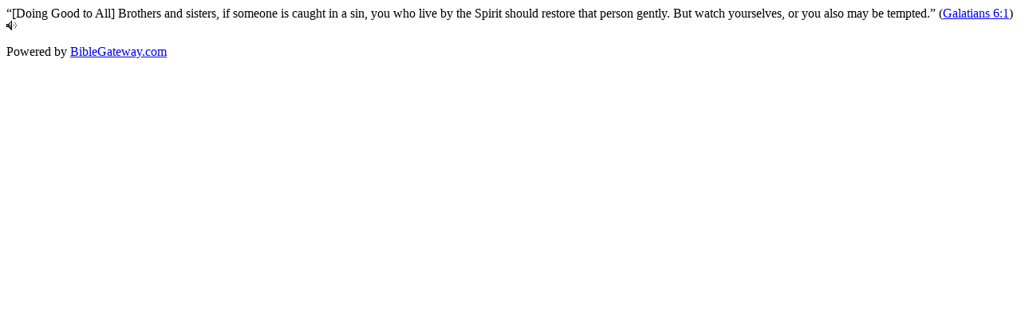

--- FILE ---
content_type: text/html; charset=UTF-8
request_url: https://www.biblegateway.com/votd/get/?format=html&version=NIV
body_size: 345
content:
    <div>
        &ldquo;[Doing Good to All]  Brothers and sisters, if someone is caught in a sin, you who live by the Spirit should restore that person gently. But watch yourselves, or you also may be tempted.&rdquo;        (<a target="_blank" href="https://www.biblegateway.com/passage/?search=Galatians%206%3A1&amp;version=NIV">Galatians 6:1</a>)
                <a target="_blank" href="https://www.biblegateway.com/audio/mclean/niv/Gal.6.1" title="Listen to chapter"><img alt="listen to chapter" src="https://www.biblegateway.com/assets/images/audio/sound.gif" border=0/></a>
                <a target="_blank" href="https://www.biblegateway.com/versions/index.php?action=getVersionInfo&amp;vid=31&amp;lang=2"></a>
        <br/><br/>Powered by <a href="https://www.biblegateway.com/" rel="nofollow">BibleGateway.com</a>
    </div>
    